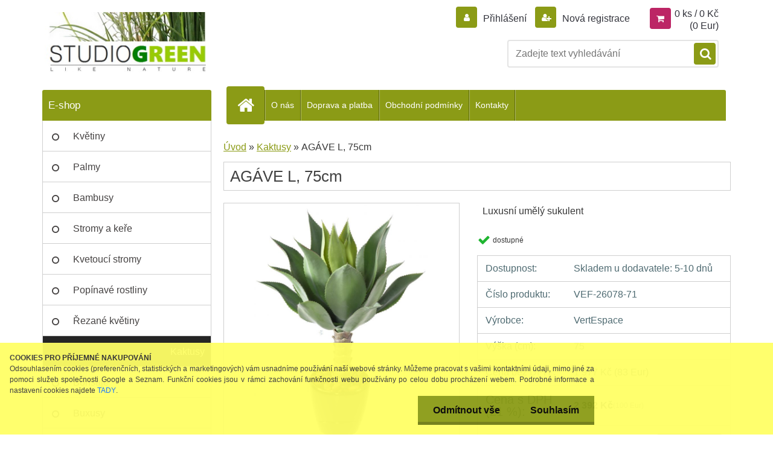

--- FILE ---
content_type: text/css
request_url: https://www.umelekvetiny.net/fotky103036/design_setup/css/user_defined.css?_=1553767385
body_size: 1119
content:
#search {
    left: -20px;
    float: right;
    top: -39px;
}
.myheader .content {
    height: 204px;
}
#ebar {
    top: -148px;
    right: 8px;
}
.logo-wrapper {
    top: 15px;
}
#search_setup_area {
    top: -8px;
}
#search #q {
    border: 2px solid #e4e4e4 !important;
}
html body #page #ebar_set a {
    color: #32333b;
}
#search_setup_area label {
    color: #000000;
}
.myheader .content {
    height: 200px;
}
/*#site_logo {
    height: 111px;
    width: 330px;
}*/
#search .search_submit, #main-menu, .home #main-menu ul:first-child li a::before, #main-menu ul:first-child li:hover a::before, #page .wa-button:hover, html .wrapper_newsletter_submit:hover, #left-box .title_left_eshop, #boxNorm #login_btn, .news-box-title, .action-box-title, .contact-box-title, .poll-box-title, .elink.user_name_text:before, html body .elink.user_login_text:before, .elink.user-logout.user_register_text:before, .elink.user-logout.user_register_text:before, .page-e-register h1:before, ul.bookmark li.selected, ul.bookmark li:hover, #registration_btn, #buy_btn, #send_btn, .basket_merge_buttons, .submit_save, #submit_save, #submit_recalc, #submit_btn, .productList .buy_btn, #page .centerpage_params_filter_areas .ui-slider .ui-slider-handle, #page .centerpage_params_filter_areas .ui-slider .ui-slider-handle:hover, #page .extract_details_btns, .cancel_filter_button, .cancel_filter_button:hover, #basket_form ul.bookmark li, #main-menu ul:first-child li a::before, .unoslider_timer, #registration_btn, #buy_btn, #send_btn, .basket_merge_buttons, .submit_save, #submit_save, #submit_recalc, #submit_btn, #show_selected_button, .productPriceBox .buy_btn, .button_new_discussion, .wa-button, .wrapper_search_submit, .wrapper_newsletter_submit, html .responsive-menu-button, html .fixed-parent-node.visible > a.active {
  	background-color: #8b9b16;
}
.myfooter h4, .myfooter .icon, .myfooter h5, input:hover, input:focus, ul.bookmark, #page .centerpage_params_filter_areas .ui-slider .ui-slider-handle, #page .centerpage_params_filter_areas .ui-slider .ui-slider-handle:hover, #page .extract_details_btns, html body #page .centerpage_params_filter_areas .ui-slider-range, .category-menu-sep-order-1, .category-menu-sep-order-2, .category-menu-sep-order-3, .category-menu-sep-order-4, .category-menu-sep-order-5, .category-menu-sep-order-6, .category-menu-sep-order-7, .category-menu-sep-order-8, .category-menu-sep-order-9, .category-menu-sep-order-10, .category-menu-sep-order-11, .category-menu-sep-order-12, .category-menu-sep-order-13, .category-menu-sep-order-14, .category-menu-sep-order-15, textarea:hover, .title_left2 {
  	border-color: #8b9b16;
}
a, .myfooter .icon, .page-e-register h1, .centerpage_params_filter_areas .ui-tabs-nav li.ui-state-active a, .centerpage_params_filter_areas .ui-tabs-nav li.ui-state-hover a, .parallax button:hover i, .unoslider_left.unoslider_navigation:hover::after, .unoslider_right.unoslider_navigation:hover::after, html .mybanner a:hover h2, html input#submit_recalc, .wrapper-recalc-btn::before {
  	color: #8b9b16;
}
.icons_width_hack .ico_new:before, .product-status .ico_new:before {
    content: "";
    background: url('/fotky7464/showroom.png');
    width: 16px;
    height: 9px;
    margin-bottom: 1px;
}

.ico_magnifier
{
	display:none;
}
.before_variants.product-eancode{
	display:none;
}
#search_setup_area {
    top: -10px;
}
@media only screen and (min-width: 960px) and (max-width: 1159px) {
  
html #search {
    left: -10px;
}
}
@media only screen and (min-width: 768px) and (max-width: 959px) {
  html #search {
    left: -10px;
}
  
html #main-menu ul li a {
    padding: 0 5px;
}
}
@media only screen and (max-width: 767px) {
  
html .myheader .content {
    height: 286px;
}
  
html #ebar {
    top: -234px;
}
}


.elink.user_login_text:hover::before, .elink.user-logout.user_register_text:hover::before, #basket_icon a:hover::before, .elink.user_name_text:hover::before, .elink.user-logout.user_logout_text:hover::before {
    background-color: #00887e;
    color: #fff;
}